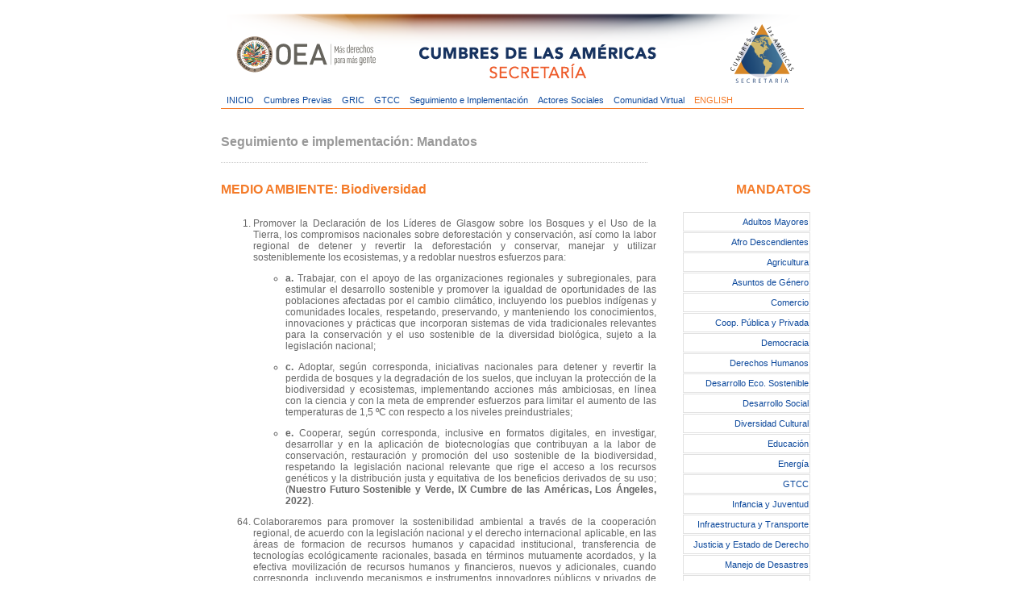

--- FILE ---
content_type: text/html
request_url: http://www.summit-americas.org/sisca/env_biodiv_sp.html
body_size: 8780
content:
<!DOCTYPE html PUBLIC "-//W3C//DTD XHTML 1.0 Transitional//EN" "http://www.w3.org/TR/xhtml1/DTD/xhtml1-transitional.dtd">

<html xmlns="http://www.w3.org/1999/xhtml">
<head>
<title>SISCA</title>
<meta http-equiv="Content-Type" content="text/html; charset=iso-8859-1">
<script type='text/javascript' src='../../js/jquery-1.4.1.min.js'></script>
<script type='text/javascript' src='../../js/menu.js'></script>
<script type='text/javascript' src='../../js/slide-out-menu-new.js'></script>
<link href="../style.css" rel="stylesheet" type="text/css">
<link href="slide-out-menu-new.css" rel="stylesheet" type="text/css">
<link href="../style2.css" rel="stylesheet" type="text/css">

</head>

<body topmargin="0" >
    <blockquote>
      <div align="center">
        <table width="302" border="0" id="table1">
		<tr>
			<td width="761" colspan="3">
			<!--webbot bot="Include" U-Include="../top_banner_sp.htm" TAG="BODY" startspan -->

<table border="0" width="720" id="table1" cellspacing="0" style="border-left-width: 0px; border-right-width: 0px; border-top-width: 0px; border-bottom: 1px solid #F47B29">
  
  <tr>    
    <td></td>   
  </tr>
  
  <tr>
    <td><map name="FPMap0_I1">
    <area target="_blank" alt="Organización de los Estados Americanos " href="http://www.oas.org/es/default.asp" shape="rect" coords="2, 3, 198, 94">
    <area alt="Cumbres de las Américas" coords="636, 1, 719, 94" shape="rect" href="http://www.summit-americas.org/defaults.htm">
    </map>
    <img border="0" src="../-images2022/JSWG-Cabezal-ESP.png" width="721" height="96" usemap="#FPMap0_I1"></td>
  </tr>
  
  <tr>
    <td><ul id="nav">
    <li><a href="../defaults.htm" title="Inicio">INICIO</a></li>
    <li><a href="../previous_summits_sp.html" title="Cumbres Previas">Cumbres Previas</a></li>
    <li><a href="../sirg_sp.html" title="Grupo de Revisión de la Implementación de Cumbres (GRIC)">GRIC</a></li>
    <li><a href="../jswg_sp.html" title="Grupo de Trabajo Conjunto de Cumbres (GTCC)">GTCC</a></li>
    <li><a href="../sisca_sp.html" title="Seguimiento e Implementación (SISCA)">Seguimiento e Implementación</a></li>
    <li><a href="../cs_sp.html" title="Actores Sociales">Actores Sociales</a></li>
    <li><a href="http://svc.summit-americas.org/es" title="Comunidad Virtual">Comunidad Virtual</a></li>    
    <li><a href="../default_en.htm" title="English"><font color="#F47B29">
    <span style="display: block">ENGLISH</span></font></a></li>
	</ul></td>
  </tr>
  
</table>

<!--webbot bot="Include" endspan i-checksum="25140" --></td>
		</tr>
		<tr>
			<td width="530">
			&nbsp;</td>
			<td width="180">&nbsp;</td>
			<td width="51">&nbsp;</td>
		</tr>
		<tr>
			<td width="530">
			<div align="left"><span class="style6">Seguimiento e implementación: Mandatos</span></div></td>
			<td width="180">&nbsp;</td>
			<td width="51"><p align="center" class="style17">
			<img src="../images/blank.jpg" width="180" height="15" ></p>
</td>
		</tr>
		<tr>
			<td height="21" valign="top">
			<div align="left"><span class="style2">
				<img src="../images/dottedline.gif" alt="2" width="529" height="1"></span></div>
			</td>
			<td valign="top">&nbsp;</td>
			<td valign="top">&nbsp;</td>
		</tr>
		<tr height="30" valign="top">
			<td height="15" class="style2">
			<div align="left" class="style18">MEDIO AMBIENTE: Biodiversidad</div></td>
			<td><span class="style16"></span></td>
			<td align="right" rowspan="28" ><span class="style18">MANDATOS<br><br>
			
						</span>
            <!--webbot bot="Include" U-Include="mandates_sp.htm" TAG="BODY" startspan -->

	
		<!--- START MENU HTML -->
		<div id="dhtmlgoodies_menu">
		<ul>
			
			<li><a href="eld_sp.html">Adultos Mayores</a>
							</li>
							
			<li><a href="ad_sp.html">Afro Descendientes</a></li>
			
			<li><a href="ag_sp.html">Agricultura</a>
				<ul>
					<li><a href="ag_bus_sp.html">Agro Mercado</a></li>
					<li><a href="ag_sus_dev_sp.html">Desarrollo Sostenible</a></li>
					<li><a href="ag_food_sec_sp.html">Seguridad Alimentaria</a></li>
					<li><a href="ag_rural_issues_sp.html">Temas Rurales</a></li>
				</ul>
			</li>
			
			<li><a href="ge_sp.html">Asuntos de Género</a>
				<ul>
					<li><a href="ge_equity_sp.html">Equidad de genero</a></li>
					<li><a href="ge_stats_sp.html">Estadística de Género</a></li>
					<li><a href="ge_disc_sp.html">Discriminación  de Género</a></li>
					<li><a href="ge_eco_op_sp.html">Oportunidades Económicas</a></li>
					<li><a href="ge_civic_part_sp.html">Participación Civil</a></li>
					<li><a href="ge_prev_viol_sp.html">Prevención de la Violencia Contra las Mujeres</a></li>
				</ul>
			</li>
			
			<li><a href="trade_sp.html">Comercio</a>
				<ul>
					<li><a href="trade_agreements_sp.html">Acuerdos de Comercio</a></li>
					<li><a href="trade_eco_int_sp.html">Integración Económica</a></li>
					<li><a href="trade_lib_sp.html">Liberalización del Comercio</a></li>
					<li><a href="trade_sme_sp.html">Pequeñas y Medianas Empresas</a></li>
					<li><a href="trade_trans_sp.html">Transparencia Comercial</a></li>
					
				</ul>
			</li>
			
			<li><a href="pub_pvt_sp.html">Coop. Pública y Privada</a></li>
			
			
			<li><a href="dem_sp.html">Democracia</a>
				<ul>
					<li><a href="dem_eng_sp.html">Compromiso con la Democracia</a></li>
					<li><a href="dem_corr_sp.html">Corrupción</a></li>
					<li><a href="dem_hr_sp.html">Derechos Humanos</a></li>
					<li><a href="dem_good_gov_sp.html">Gobernabilidad y Manejo Publico</a></li>					
					<li><a href="dem_pol_par_sp.html">Partidos Políticos</a></li>
					<li><a href="dem_elect_pro_sp.html">Procedimientos y Procesos Electorales</a></li>
					<li><a href="dem_trans_sp.html">Transparencia</a></li>
				</ul>
			</li>
			
			<li><a href="hr_sp.html">Derechos Humanos</a>
				<ul>
					<li><a href="hr_women_ind_sp.html">Derechos de Mujeres e Indígenas</a></li>
					<li><a href="hr_disab_sp.html">Personas con Discapacidad</a></li>
					<li><a href="hr_disc_sp.html">Racismo / Discriminación</a></li>
					<li><a href="hr_adherence_sp.html">Ratificación de Estándares</a></li>
					<li><a href="hr_strengthening_sp.html">Reforzamiento de Sistemas</a></li>					
					
				</ul>
			</li>
			
			<li><a href="seg_sp.html">Desarrollo Eco. Sostenible</a>
				<ul>
					<li><a href="seg_aid_dev_sp.html">Ayuda para el Desarrollo</a></li>
					<li><a href="seg_psg_sp.html">Desarrollo del Sector Privado</a></li>
					<li><a href="seg_eco_int_sp.html">Integración Económica</a></li>					
					<li><a href="seg_se_inc_sp.html">Inclusión Social y Equitativa</a></li>
					<li><a href="seg_pov_red_sp.html">Reducción de la Pobreza</a></li>
					<li><a href="seg_fin_ref_sp.html">Reforma Financiera / Crisis</a></li>
					<li><a href="seg_csr_sp.html">Responsabilidad Social Empresarial</a></li>					
					
				</ul>
			</li>
			
			<li><a href="sd_sp.html">Desarrollo Social</a>
				<ul>
					<li><a href="sd_sus_dev_sp.html">Desarrollo Sostenible</a></li>
					<li><a href="sd_prot_inc_sp.html">Protección e Inclusión Social</a></li>
					<li><a href="sd_pov_red_sp.html">Reducción de la Pobreza</a></li>
										
				</ul>
			</li>
			
			<li><a href="cd_sp.html">Diversidad Cultural</a>
					<ul>
					<li><a href="cd_social_cohesion_sp.html">Cohesión Social</a></li>
					<li><a href="cd_dev_sp.html">Desarrollo</a></li>					
					<li><a href="cd_cul_preserve_sp.html">Preservación Cultural</a></li>
										
				</ul>
				</li>
			
			<li><a href="ed_sp.html">Educación</a>
				<ul><li><a href="ed_lit_sp.html">Alfabetización</a></li>
					<li><a href="ed_early_childhood_sp.html">Educación Temprana de la Infancia</a></li>
					<li><a href="ed_primary_sp.html">Educación Primaria</a></li>					
					<li><a href="ed_secondary_sp.html">Educación Secundaria</a></li>					
					<li><a href="ed_tertiary_sp.html">Educación Terciaria</a></li>
					<li><a href="ed_inv_sp.html">Inversión en Educación</a></li>
					<li><a href="ed_gender_sp.html">Perspectiva de Género</a></li>					
					<li><a href="ed_teaching_sp.html">Profesionales de la Enseñanza</a></li>					
					<li><a href="ed_it_sp.html">Tecnología da Información</a></li>
					</ul></li>
					
			<li><a href="energy_sp.html">Energía</a>
				<ul>			
					<li><a href="energy_eff_sp.html">Eficiencia energética</a></li>
					<li><a href="energy_clean_sp.html">Energía Limpia</a></li>
					<li><a href="energy_renew_sp.html">Energía Renovable</a></li>
					<li><a href="energy_imp_access_sp.html">Mejor Acceso a la Energía</a></li>
					<li><a href="energy_production_sp.html">Producción y Consumo de Energía</a></li>
				</ul>
			</li>
			
			<li><a href="jswg_sp.html">GTCC</a>
				</li>
			
			<li><a href="yc_sp.html">Infancia y Juventud</a>
					<ul>
					<li><a href="yc_education_sp.html">Derecho de la Educación Formal</a></li>
					<li><a href="yc_rights_sp.html">Derecho de los Niños</a></li>
					<li><a href="yc_protection_sp.html">Protección de niños</a></li>
				</ul>
				</li>
			
			<li><a href="inf_sp.html">Infraestructura y Transporte</a>
				<ul>
					<li><a href="inf_phy_int_sp.html">Integración Física</a></li>
					<li><a href="inf_env_sus_sp.html">Sostenibilidad del Medio Ambiente</a></li>
					<li><a href="inf_trans_sp.html">Transporte</a></li>
					<li><a href="inf_air_sp.html">Transporte Aéreo</a></li>
					<li><a href="inf_maritime_sp.html">Transporte Marítimo</a></li>
					<li><a href="inf_haz_waste_sp.html">Transporte Peligroso de Residuos</a></li>
				</ul>
			</li>
			
			<li><a href="justice_sp.html">Justicia y Estado de Derecho</a>
				<ul>
					<li><a href="justice_ext_enf_sp.html">Aplicación  de la Extradición</a></li>
					<li><a href="justice_corr_sp.html">Corrupción</a></li>
					<li><a href="justice_prop_rights_sp.html">Derechos de Propiedad</a></li>
					<li><a href="justice_ind_jud_sp.html">Independencia del Sistema Jurídico</a></li>
					<li><a href="justice_social_sp.html">Protección Social</a></li>
					<li><a href="justice_trans_sp.html">Transparencia</a></li>
				</ul>
			</li>
			
			<li><a href="dm_sp.html">Manejo de Desastres</a>
				<ul>
					<li><a href="dm_tech_coop_sp.html">Cooperación Tecnológica</a></li>
					<li><a href="dm_mit_sp.html">Mitigación y Preparación de Desastres</a></li>
					<li><a href="dm_cri_sp.html">Seguro de Riesgos Catastróficos</a></li>
					<li><a href="dm_ews_sp.html">Sistemas de Alerta Temprana</a></li>
				</ul>
			</li>
			
			<li><a href="env_sp.html">Medio Ambiente</a>
				<ul>
					<li><a href="env_biodiv_sp.html">Biodiversidad</a></li>
					<li><a href="env_climate_sp.html">Cambio Climático</a></li>
					<li><a href="env_sus_dev_sp.html">Desarrollo Sostenible</a></li>
					<li><a href="env_mgmt_sp.html">Gerencia Ambiental</a></li>
					<li><a href="env_nat_res_sp.html">Gerencia de Recursos Naturales</a></li>
					<li><a href="env_pollution_sp.html">Polución</a></li>
					<li><a href="env_protection_sp.html">Protección Ambiental</a></li>					
					<li><a href="env_water_res_sp.html">Recursos Hídricos</a></li>
				</ul>
			</li>
			
			<li><a href="pmi_sp.html">Manejo Público</a>
				<ul>
					<li><a href="pmi_dec_sp.html">Descentralización</a></li>
					<li><a href="pmi_trans_sp.html">Transparencia</a></li>
					<li><a href="pmi_e-gov_sp.html">Gobierno Electrónico</a></li>
										
				</ul>
			</li>
			
			<li><a href="mig_sp.html">Migración</a>
				<ul>
					<li><a href="mig_hr_sp.html">Derechos Humanos de los Migrantes</a></li>
					<li><a href="mig_rem_sp.html">Envío de Dinero</a></li>
					<li><a href="mig_lab_laws_sp.html">Leyes y Derechos de Trabajo</a></li>
					<li><a href="mig_trafficking_sp.html">Tráfico en Personas</a></li>
										
				</ul>
			</li>

			<li><a href="oas_sp.html">OEA</a>
				</li>
			
			<li><a href="ip_sp.html">Pueblos Indígenas</a>
				</li>
			
			<li><a href="health_sp.html">Salud</a>
				<ul>					
					<li><a href="health_communicable_disease_sp.html">Enfermedades Transmisibles</a></li>
					<li><a href="health_non-communicable_disease_sp.html">Enfermedades no Transmisible</a></li>
					<li><a href="health_nutrition_sp.html">Nutrición</a></li>
					<li><a href="health_disease_prev_sp.html">Prevención Sanitaria</a></li>
					<li><a href="health_child_sp.html">Salud Infantil</a></li>
					<li><a href="health_access_services_sp.html">Servicios de Salud Accesibles</a></li>
					<li><a href="health_hiv_sp.html">VIH/SIDA</a></li>
				</ul>
			</li>
			
			<li><a href="sum_follow_up_sp.html">Seguimiento de Cumbres</a>
							</li>
			
			<li><a href="sec_sp.html">Seguridad</a>
				<ul>
					<li><a href="sec_crime_sp.html">Crimen</a></li>
					<li><a href="sec_org_crime_sp.html">Crimen Organizado</a></li>
					<li><a href="sec_illicit_cultivation_sp.html">Desarrollo Alternativo de Cultivos Ilícitos</a></li>
					<li><a href="sec_money_laundering_sp.html">Lavado de Dinero</a></li>
					<li><a href="sec_mines_sp.html">Minas Antipersonales</a></li>
					<li><a href="sec_violence_sp.html">Prevención de la Violencia</a></li>
					<li><a href="sec_drugs_sp.html">Problema de Drogas</a></li>
					<li><a href="sec_pub_pol_es.html">Políticas Públicas</a></li>
					<li><a href="sec_terrorism_sp.html">Terrorismo</a></li>
					<li><a href="sec_arms_sp.html">Tráfico de Armas</a></li>
					
				</ul>
			</li>
			
			<li><a href="cs_sp.html">Sociedad Civil</a>
				
			</li>
			
			
			<li><a href="sci_sp.html">Tecnología</a>
				<ul>
					<li><a href="sci_hem_conn_sp.html">Conectividad Hemisférica</a></li>
					<li><a href="sci_ict_expn_sp.html">Expansión y Acceso TIC</a></li>
					<li><a href="sci_rd_sp.html">Investigación Desarrollo</a></li>
					<li><a href="sci_tele_sp.html">Telecomunicaciones</a></li>
				</ul>
			</li>
			
			<li><a href="lab_sp.html">Trabajo y Empleo</a>
				<ul>
					<li><a href="lab_disc_sp.html">Discriminación en el Trabajo</a></li>
					<li><a href="lab_emp_sp.html">Empleo</a></li>
					<li><a href="lab_stds_sp.html">Estándares y Legislación del Trabajo</a></li>
					<li><a href="lab_workers_org_sp.html">Organización de Trabajadores</a></li>
					<li><a href="lab_migrant_sp.html">Trabajo de Migrantes</a></li>
					<li><a href="lab_decent_work_sp.html">Trabajo Decente</a></li>
					<li><a href="lab_forced_labor_sp.html">Trabajo Forzoso</a></li>
					<li><a href="lab_child_labor_sp.html">Trabajo Infantil</a></li>								
				</ul>
			</li>
			
			
			
		</div>
		<!-- END MENU HTML-->
	<script type="text/javascript">
	// JS only needed in the demo - hides the menu by use of javascript since the google ad takes some time
	document.getElementById('dhtmlgoodies_menu').style.visibility='hidden';	// Because the ads make it a little slow
	</script>		
	
<!--webbot bot="Include" endspan i-checksum="60410" --></td>
		</tr>
		<tr valign="top">
			<td height="15" class="style13">
			
<ol>	
  <li value="1">
   <p align="justify">Promover la Declaración de los Líderes de Glasgow sobre los Bosques y el Uso de la Tierra, los compromisos nacionales sobre deforestación y conservación, así como la labor regional de detener y revertir la deforestación y conservar, manejar y utilizar sosteniblemente los ecosistemas, y a redoblar nuestros esfuerzos para: </p></li> 
   
   
   <ul><li>
  <p align="justify"><b>a.</b> Trabajar, con el apoyo de las organizaciones regionales y subregionales, para estimular el desarrollo sostenible y promover la igualdad de oportunidades de las poblaciones afectadas por el cambio climático, incluyendo los pueblos indígenas y comunidades locales, respetando, preservando, y manteniendo los  conocimientos, innovaciones y prácticas que incorporan sistemas de vida tradicionales relevantes para la conservación y el uso sostenible de la diversidad biológica, sujeto a la legislación nacional; </p>  </li>
  
   
<li>
  <p align="justify"><b>c.</b> Adoptar, según corresponda, iniciativas nacionales para detener y revertir la perdida de bosques y la degradación de los suelos, que incluyan la protección de la biodiversidad y ecosistemas, implementando acciones más ambiciosas, en línea con la ciencia y con la meta de emprender esfuerzos para limitar el aumento de las temperaturas de 1,5 ºC con respecto a los niveles preindustriales;  </p> </li>

     
<li>
  <p align="justify"><b>e.</b> Cooperar, según corresponda, inclusive en formatos digitales, en investigar, desarrollar y en la aplicación de biotecnologías que contribuyan a la labor de conservación, restauración y promoción del uso sostenible de la biodiversidad, respetando la legislación nacional relevante que rige el acceso a los recursos genéticos y la distribución justa y equitativa de los beneficios derivados de su uso; 
  (<b>Nuestro Futuro Sostenible y Verde, IX Cumbre de las Américas, Los Ángeles, 
  2022)</b>.</p> </li>

	</li></ol></p>					
			<ol>	<li value="64">
              <p align="justify">Colaboraremos para promover la sostenibilidad ambiental a través de la cooperación regional, de acuerdo con la legislación nacional y el derecho internacional aplicable, en las áreas de formacion de recursos humanos y capacidad institucional, transferencia de tecnologías ecológicamente racionales, basada en términos mutuamente acordados, y la efectiva movilización de recursos humanos y financieros, nuevos y adicionales, cuando corresponda, incluyendo mecanismos e instrumentos innovadores públicos y privados de  financiación, para, entre otros:
 <div align="left">             
<ol type="a"><li>la gestión sostenible de bosques, incluyendo esfuerzos para reducir la deforestación;</li>             
     <li>la gestión sostenible de áreas protegidas y de Sitios del Patrimonio Mundial;</li> 
	<li>la protección de las especies amenazadas y migratorias;</li> 
	<li>el combate al tráfico ilegal internacional de la biodiversidad;</li> 
	<li>la promoción del intercambio de conocimiento científico sobre la biodiversidad, entre otros, a través la Red Interamericana de Información sobre Biodiversidad; y,</li>
	<li>el reconocimiento y distribución de los beneficios derivados del acceso y el uso de los recursos genéticos y conocimientos tradicionales asociados. (<b><b>Declaración de Puerto España, 2009</b></b>).
</li></ol></div>
</li></ol></p>

						
			<ol>	<li value="164">
              <p align="justify">Avanzarán en la conservación hemisférica de la flora, la fauna y los ecosistemas mediante, cuando sea apropiado: el desarrollo de capacidades, la expansión de redes de cooperación y sistemas de intercambio de información, incluyendo la Red Interamericana de Información sobre Biodiversidad; la cooperación en la lucha contra el comercio ilegal de la flora y fauna silvestres; el fortalecimiento de esquemas de cooperación para las áreas naturales protegidas terrestres y marinas, incluyendo parques fronterizos adyacentes y áreas importantes para las especies compartidas; el apoyo a mecanismos de conservación de los ecosistemas regionales; la elaboración de una estrategia hemisférica para apoyar la conservación de la fauna silvestre migratoria en todo el territorio de las Américas, con la participación activa de la sociedad civil; y la promoción de los objetivos y la implementación del Convenio sobre la Diversidad Biológica y la Convención para Combatir la Desertificación (<b>Plan de Acción de Québec, 2001</b>).</li></ol></p>
              
              <ul>	<li>
              <p align="justify"><b>Iniciativa 23.</b> Procurar, según corresponda, la ratificación de la Convención sobre la Diversidad Biológica, la Convención sobre el Comercio Internacional de Especies Amenazadas de Fauna y Flora Silvestres y la Convención de las Naciones Unidas de Lucha contra la Desertificación, y la adopción de medidas legislativas y administrativas y otras medidas de política para implementar las disposiciones de estas convenciones y promover sus objetivos (<b>Plan de Acción de Santa Cruz de la Sierra, 1996</b>).</li></ul></p>
              
              <ul>	<li>
              <p align="justify"><b>Iniciativa 24.</b> Desarrollar, según corresponda, políticas y normas nacionales sobre el acceso a los recursos genéticos y su protección, incluidas las reservas genéticas endémicas, y promover la investigación sobre la identificación y la valoración económica de la diversidad biológica (<b>Plan de Acción de Santa Cruz de la Sierra, 1996</b>).</li></ul></p>
              
              <ul>	<li>
              <p align="justify"><b>Iniciativa 26.</b> Promover programas de investigación y capacitación sobre la conservación y el uso sostenible de la diversidad biológica (<b>Plan de Acción de Santa Cruz de la Sierra, 1996</b>).</li></ul></p>
              
              <ul>	<li>
              <p align="justify"><b>Iniciativa 28.</b> Considerar, conforme a los términos de la Convención sobre la Diversidad Biológica, los medios y arbitrios para la protección y el uso eficaces de los conocimientos tradicionales, las innovaciones y las prácticas de las poblaciones indígenas y otras comunidades locales, relevantes a la conservación y el uso sostenible de la diversidad biológica, así como para una distribución justa y equitativa de los beneficios derivados de dichos conocimientos, innovaciones y prácticas (<b>Plan de Acción de Santa Cruz de la Sierra, 1996</b>).</li></ul></p>
              
              <ul>	<li>
              <p align="justify"><b>Iniciativa 31.</b> Procurar el establecimiento, de una Red de Información Interamericana sobre Diversidad Biológica, principalmente a través de la Internet, con el fin de promover medios compatibles para la recolección, comunicación e intercambio de información relevante para la toma de decisiones y la educación en materia de conservación de la diversidad biológica, según corresponda, partiendo de iniciativas tales como el Mecanismo de Cámara de Compensación previsto en la Convención sobre la Diversidad Biológica, la Red de las Américas sobre el Hombre y la Biosfera (MABNET Américas) y el Sistema de Información sobre la Conservación de la Diversidad Biológica (BCIS), iniciativa de nueve programas de la Unión Mundial para la Naturaleza (UICN) y organizaciones homólogas (<b>Plan de Acción de Santa Cruz de la Sierra, 1996</b>).</li></ul></p>
              
              <ul>	<li>
              <p align="justify"><b>Iniciativa 50.</b> Fomentar la cooperación hemisférica a todos los niveles, inclusive mediante el uso de los acuerdos transfronterizos e iniciativas vigentes, para la conservación, el ordenamiento y el uso sostenible de los recursos hídricos y la diversidad biológica. Ello incluiría el intercambio de información y experiencias sobre temas relacionados con las cuencas y subcuencas fluviales y lacustres (<b>Plan de Acción de Santa Cruz de la Sierra, 1996</b>).</li></ul></p>
              
              <ul>	<li>
              <p align="justify"><b>Iniciativa 56.</b> Promover la creación o el fortalecimiento, según proceda, de la capacidad institucional a nivel nacional &#8212;o subregional, cuando existan acuerdos específicos&#8212;, en especial en la planificación del uso de la tierra, el ordenamiento de la zona costera, los movimientos de tierras costeras, la evaluación de los efectos en el medio ambiente, las leyes de protección ambiental y de ordenamiento de los recursos naturales y la gestión de los asuntos hidrográficos, pesqueros y marinos. Ello debería respaldarse promoviendo la creación de un centro del medio ambiente marino para el Caribe y el diseño y desarrollo de una legislación modelo que podría servir de base para la legislación nacional con un enfoque integrado y sostenible del ordenamiento de los recursos costeros y marinos. Dicha legislación modelo debería ser congruente con los tratados internacionales pertinentes de los cuales los Estados son parte y fomentar la eficacia de las políticas y programas del gobierno (<b>Plan de Acción de Santa Cruz de la Sierra, 1996</b>).</li></ul></p>
              
              <ul>	<li>
              <p align="justify"><b>Iniciativa 57.</b> Cooperar en el desarrollo, el fortalecimiento y la implementación de programas de prevención de la contaminación y planes regionales de mitigación de desastres, incluidos arreglos para reaccionar ante contingencias relacionadas con la limpieza de derrames de petróleo y otras formas de contaminación que afectan los recursos hídricos. Ello debería incluir mecanismos para reducir los actuales niveles de contaminación marina y, según corresponda, la elaboración e implementación de criterios de calidad sanitaria del agua y normas y directrices en materia de efluentes (<b>Plan de Acción de Santa Cruz de la Sierra, 1996</b>).</li></ul></p>
              
              <ul>	<li>
              <p align="justify"><b>22.1</b>  Nuestro Hemisferio contiene más de la mitad de la biodiversidad del planeta. A fin de sostener el desarrollo social y económico del Hemisferio, debemos intensificar nuestros esfuerzos por comprender, evaluar y usar de manera sostenible esta base de recursos vivientes. Debemos actuar ahora para aumentar la capacidad técnica y de gestión, así como la concientización de la opinión publica con respecto a los esfuerzos nacionales e internacionales en este campo. La Agenda 21, la Convención sobre Diversidad Biológica y otros instrumentos internacionales conexos reconocen estas necesidades y hacen un llamado para la conservación y el uso sostenible de los recursos de la biodiversidad (<b>Plan de Acción de Miami, 1994</b>).</li></ul></p>
              
              <ul>	<li>
              <p align="justify"><b>22.2</b> Procuraran asegurar que las estrategias para la conservación y el uso sostenible de la biodiversidad estén integradas a las actividades de desarrollo económico pertinentes, incluidas la silvicultura, la agricultura y la gestión de las zonas costeras, tomando en cuenta la dimensión y el impacto social de estas actividades (<b>Plan de Acción de Miami, 1994</b>).</li></ul></p>
              
              <ul>	<li>
              <p align="justify"><b>22.3</b>  Desarrollaran y pondrán en practica políticas, técnicas y programas para evaluar, conservar y usar de manera sostenible los recursos terrestres, marinos y costeros de la biodiversidad (<b>Plan de Acción de Miami, 1994</b>).</li></ul></p>
              
              <ul>	<li>
              <p align="justify"><b>22.4</b> Procuraran ratificar la Convención sobre Biodiversidad y buscaran oportunidades de cooperación conforme a la misma y, en caso de ser pertinente, de acuerdo con otros instrumentos internacionales y regionales en materia de medio ambiente (<b>Plan de Acción de Miami, 1994</b>).</li></ul></p>
              
              <ul>	<li>
              <p align="justify"><b>22.7</b> Crearan la capacidad para la conservación y el uso sostenible de la biodiversidad, a través de programas sobre administración de parques y zonas protegidas, bosques y zonas húmedas, del Plan de Acción de los Pequeños Estados Insulares en Desarrollo, de la Iniciativa de los Bancos de Coral, de los proyectos de apoyo de la CITES y del Plan de Acción sobre Contaminación Marina de la Región del Caribe, entre otros (<b>Plan de Acción de Miami, 1994</b>).</li></ul></p>
              
              <ul>	<li>
              <p align="justify"><b>22.8</b> Lanzaran la "Década del Descubrimiento" para promover la cooperación técnica y científica, y facilitar el intercambio de información pertinente sobre la conservación y el uso sostenible de la diversidad biológica (<b>Plan de Acción de Miami, 1994</b>).</li></ul></p>
              
              <ul>	<li>
              <p align="justify"><b>22.9</b> Aumentaran el apoyo a las iniciativas de capacitación y educación que aborden el uso sostenible de los recursos de la biodiversidad y alentaran las actividades de las universidades, actores y organizaciones no gubernamentales y del sector privado para que asistan en el entrenamiento de gerentes y habiliten a las comunidades locales (<b>Plan de Acción de Miami, 1994</b>).</li></ul></p>
              
              
						
			</p>




			</td>
			<td valign="top">
			<p class="style17">&nbsp;</p>
			<p class="style17">&nbsp;</p></td>
		</tr>
		<tr valign="top">
			<td height="15" class="style13">
			
<!--webbot bot="Include" U-Include="../btm_bar_sp.html" TAG="BODY" startspan -->

<div id="fb-root"></div>
<script>(function(d, s, id) {
  var js, fjs = d.getElementsByTagName(s)[0];
  if (d.getElementById(id)) return;
  js = d.createElement(s); js.id = id;
  js.src = "//connect.facebook.net/es_ES/all.js#xfbml=1";
  fjs.parentNode.insertBefore(js, fjs);
}(document, 'script', 'facebook-jssdk'));</script>



    <table width="302" border="0" id="table1">
		<tr>
			<td  valign="bottom">
			<div align="left"><span class="style2">
				<img src="../images/dottedline.gif" alt="2" width="520" height="1"></span></div>
			</td>
			<td valign="bottom">&nbsp;</td>
			<td valign="bottom">&nbsp;</td>
		</tr>
		<tr valign="top">
			<td >
			<div align="left"><span class="style18"><a target="_blank" href="../about_sp.html">Sobre</a> | 
				<a target="_blank" href="http://www.summit-americas.org/calendario_2021.html">Calendario</a> | 
				<a target="_blank" href="../pub_sp.html">Publicaciones</a> | 
		<a target="_blank" title="Suscríbete a nuestra lista de mensajes" href="http://www.summit-americas.org/brief/new_subscribe_esp.html">Suscríbete</a> | 
				<a target="_blank" href="/cdn-cgi/l/email-protection#d182849c9c9885fcb8bfb7be91beb0a2ffbea3b6">Contáctenos</a> |
				
				<fb:like send="false" layout="button_count" width="150" show_faces="false"></fb:like>

</span></div>
			<div align="left">&nbsp;</div>
			<div align="left"><span class="style2"><span class="style13">
				&#169; Cumbres de las Américas</span></span></span></div>
			</td>
			<td>&nbsp;</td>
			<td>&nbsp;</td>
		</tr>
	</table>
  

<!--webbot bot="Include" endspan i-checksum="64129" --></td>
			<td valign="top">
			&nbsp;</td>
		</tr>
		</table></blockquote>
       <!--webbot bot="Include" U-Include="../tracker.htm" TAG="BODY" startspan -->
<script data-cfasync="false" src="/cdn-cgi/scripts/5c5dd728/cloudflare-static/email-decode.min.js"></script><script type="text/javascript">

var gaJsHost = ("https:" == document.location.protocol) ? "https://ssl." : "http://www.");

document.write(unescape("%3Cscript src='" + gaJsHost + "google-analytics.com/ga.js' type='text/javascript'%3E%3C/script%3E"));

</script>

<script type="text/javascript">

try {

var pageTracker = _gat._getTracker("UA-32330461-1");

pageTracker._trackPageview();

} catch(err) {}</script

<!--webbot bot="Include" U-Include="tracker.htm" TAG="BODY"--> 
 
<!--webbot bot="Include" endspan i-checksum="48243" --></body>&nbsp;</html>

--- FILE ---
content_type: text/css
request_url: http://www.summit-americas.org/style.css
body_size: 1080
content:
<style type="text/css">
<!--
body{
font-size:0.7em;
font-family:Arial, Helvetica, sans-serif;
}

#nav ul{
margin:0;
padding:0;
list-style-type:none;
list-style-position:outside;
position:relative;
line-height:1.5em; 
}

#nav{
margin:0;
padding:0;
list-style-type:none;
list-style-position:outside;
position:relative;
line-height:1.5em; 
}

#nav a{
display:block;
padding:0px 5px;
border:1px solid #fff;
color:#0D499C;
text-decoration:none;
background-color:#fff;
}

#nav a:hover{
background-color:#0D499C;
color:#fff;
}

#nav li{
float:left;
position:relative;
}

#nav ul {
position:absolute;
display:none;
width:12em;
top:1.5em;
}

#nav li ul a{
width:12em;
height:auto;
float:left;
}

#nav ul ul{
top:auto;
}	

#nav li ul ul {
left:12em;
margin:0px 0 0 10px;
}

#nav li:hover ul ul ul ul{
display:none;
}

#nav li:hover ul ul ul{
display:none;
}

#nav li:hover ul ul{
display:none;
}
#nav li li li li:hover ul{
display:block;
}

#nav li li li:hover ul{
display:block;
}

#nav li li:hover ul{
display:block;
}


#nav li:hover ul{
display:block;
}

.style2 {	font-size: 12pt;
	font-family: Arial, Helvetica, sans-serif;
	color: #71171D;
}
.style3 {font-size: 14pt}
a:link {
	color: #0D499C;
	text-decoration: none;
}
a:visited {
	color: #0D499C;
	text-decoration: none;
}
a:hover {
	color: #F47B29;
	text-decoration: underline;
}
a:active {
	color: #7F0019;
	text-decoration: none;
}
.style6 {
	color: #999999;
	font-size: 12pt;
	font-family: Arial, Helvetica, sans-serif;
	font-weight: bold;
}
.style8 {font-family: Arial, Helvetica, sans-serif; font-size: 9pt; }
.style15 {color: #999999; font-size: 10pt; font-family: Arial, Helvetica, sans-serif; font-weight: bold; }
.style16 {
	font-family: Arial, Helvetica, sans-serif;
	font-size: 10pt;
}
.style17 {font-size: 10pt; font-family: Arial, Helvetica, sans-serif; color: #999999;}
.style18 {font-size: 16px; font-family: Arial, Helvetica, sans-serif; font-weight: bold; color: #F47B29;}
.style19 {font-family: Arial, Helvetica, sans-serif; font-size: 10pt; font-weight: bold; }
.style20 {color: #7F0019; font-size: 10pt; font-family: Arial, Helvetica, sans-serif; font-weight: bold; }
.style21 {font-family: Arial, Helvetica, sans-serif; font-size: 9pt; color: #000000; }
.style13 {font-size: 12px; font-family: Arial, Helvetica, sans-serif; color: #666666; }
.style12 {font-size: 10pt}
.style14 {font-size: 10; }
.style22 {font-size: 10; font-family: Arial, Helvetica, sans-serif; }
.style23 {font-size: 12px; font-family: Arial, Helvetica, sans-serif; font-weight: bold; color: #999999;}


.style24 {
	border: 1px solid #CCCCCC;
}


.style26 {
	border: 1px solid #808080;
	font-size: 12px;
	font-family: Arial, Helvetica, Sans-Serif;
	font-weight: bold;
	color: #F47B29;
	text-align: center;
	font-variant: small-caps;
}

.style35 {
	border: 0 solid #CCCCCC;
	font-size: 12px;
	font-family: Arial, Helvetica, Sans-Serif;
	font-weight: bold;
	color: #F47B29;
	font-variant: small-caps;
	background-color: #CCCCCC;
	text-align: center;
}

.style36 {
	
	font-size: 12px;
	font-family: Arial, Helvetica, Sans-Serif;
	font-weight: bold;
	color: #F47B29;
	font-variant: small-caps;
	text-align: right;
	background-color: #CCCCCC;
}

.style27 {
	border: 1px solid #808080;
}
.style28 {
	border: 1px solid #808080;
	background-color: #DDDDDD;
}


.style41 {
	font-family: Calibri;
	font-size: small;
	font-weight: bold;
	font-variant: small-caps;
}


.style42 {
	font-size: 10pt;
	font-variant: normal;
	color: #333333;
	font-weight: normal;
}


.style43 {
	text-align: center;
}
.style44 {
	border-width: 0px;
}


.style45 {
	font-size: 11px;
	font-family: Arial, Helvetica, sans-serif;
	font-weight: normal;
	color: #999999;
	font-variant: normal;
}

.style46 {
	text-align: left;
	font-size: 10pt;
	font-family: Calibri;
	font-weight: normal;
	color: #666666;
}

.style47 {
	font-variant: normal;
}

.style49 {
	border-width: 0;
	}

.style51 {
	background-color: #CCCCCC;
	font-family: Calibri;
	font-size: small;
	font-variant: normal;
}

.style53 {
	border: 0 solid #808080;
	font-size: 12px;
	font-family: Arial, Helvetica, Sans-Serif;
	font-weight: bold;
	color: #F47B29;
	text-align: center;
	font-variant: small-caps;
	background-color: #0D499C;
	letter-spacing: 1pt;
}

.style54 {
	background-color: #CCCCCC;
	font-family: Calibri;
	font-size: small;
	font-variant: normal;
	text-align: left;
}

.style55 {
	font-variant: small-caps;
}

.style56 {
	font-family: Georgia;
	font-size: 8pt;
}
.style59 {
	font-size: 11pt;
}


.style60 {
	vertical-align: middle;
	border-width: 0;
}

.style61 {
	border: 1px solid #808080;
	font-family: Calibri;
	font-weight: bold;
	font-size: 11pt;
	font-variant: small-caps;
}



.style62 {
	font-family: Calibri;
	font-size: small;
	font-weight: bold;
	font-variant: small-caps;
	text-align: left;
}
.style63 {
	font-size: 10pt;
	font-variant: normal;
	color: #333333;
	font-weight: normal;
	text-align: left;
}
.style64 {
	text-align: left;
}

.style77 {
	border-top: 1px dashed #808080;
	font-family: Calibri;
	font-size: 10pt;
	font-weight: normal;
	font-variant: normal;
	text-align: left;
	color: #333333;
}


-->
</style>

--- FILE ---
content_type: text/css
request_url: http://www.summit-americas.org/sisca/slide-out-menu-new.css
body_size: 963
content:
/* DEMO CSS */
a{
	color:red;
	text-decoration:none;
}
body{
	font-size:0.8em;
	text-align:center;
	background-color:#FFFFFF;
	font-family: Calibri, Lucida Sans Unicode, Arial, sans-serif;
	margin:0px;
		padding:0px;
}
img{
	border:0px;
}
#mainContainer{
	width:760px;
	height:600px;
	margin:0 auto;
	text-align:left;
	background-color:#FFF;
}

#leftContainer{
	width:160px;
	float:left;
	padding-left:5px;
	padding-right:5px;
	height:300px;
}

#contentContainer{
	width:590px;
	float:left;
}
.ad{
	clear:both;
	text-align:center;
	padding:5px;
}

/* END DEMO CSS */
#dhtmlgoodies_menu{
	font-family:arial;	/* Font for main menu items */
	width:160px;	/* Width of main menu */

}
#dhtmlgoodies_menu	li{	/* Main menu <li> */
	list-style-type:none;	/* No bullets */
	margin:0px;	/* No margin - needed for Opera */
}
#dhtmlgoodies_menu ul{
	margin:0px;	/* No <ul> air */
	padding:0px;	/* No <ul> air */
}
#dhtmlgoodies_menu ul li ul{	/* Styling for those who doesn't have javascript enabled */
	padding-left:10px;
}
#dhtmlgoodies_menu	li a{	/* Main menu links */
	text-decoration:none;	/* No underline */
	color:#0D499C;	/* Blue text color */

	height:20px;	/* 20 pixel height */
	line-height:20px;	/* 20 pixel height */
	vertical-align:middle;	/* Align text in the middle */
	border:1px solid #E1E1E1;	/* Grey border */
	background-color:#FFF;	/* White background */
	margin:1px;	/* A little bit of air */
	padding:1px;	/* Air between border and text inside */

	display:block;
}
#dhtmlgoodies_menu	li a:hover,#dhtmlgoodies_menu .activeMainMenuItem{
	color:#FFF;
	background-color:#0D499C;
}
.dhtmlgoodies_subMenu{
	visibility:hidden;
	position:absolute;
	overflow:hidden;
	border:1px solid #999999;
	background-color:#FFF;
	font-family:arial;
	text-align:left;

}
.dhtmlgoodies_subMenu ul{
	margin:0px;
	padding:0px;
}
.dhtmlgoodies_subMenu ul li{
	list-style-type:none;
	margin:0px;
	padding:1px;	/* 1px of air between submenu border and sub menu item - (the "white" space you see on mouse over )*/
}
.dhtmlgoodies_subMenu ul li a{	/* Sub menu items */
	white-space:nowrap;	/* No line break */
	text-decoration:none;	/* No underline */
	color:#0D499C;	/* Blue text color */

	height:16px;	/* 16 pixels height */
	line-height:16px;	/* 16 pixels height */
	padding:1px;	/* 1px of "air" inside */

	display:block;	/* Display as block - you shouldn't change this */
}
.dhtmlgoodies_subMenu ul li a:hover{	/* Sub menu items - mouse over effects */
	color:#FFF;	/* White text */
	background-color:#0D499C;	/* Blue background */
}

--- FILE ---
content_type: text/css
request_url: http://www.summit-americas.org/style2.css
body_size: 459
content:
body{
font-size:0.7em;
font-family:Arial, Tahoma, Helvetica, sans-serif;
}

@media screen and (max-width:768px){
    body{
        font--size:smaller;
    }
 }

#nav, #nav ul{
margin:0;
padding:0;
list-style-type:none;
list-style-position:outside;
position:relative;
line-height:1.5em; 
}

margin:0;
padding:0;
list-style-type:none;
list-style-position:outside;
position:relative;
line-height:1.5em; 
}

#nav a{
display:block;
padding:0px 5px;
border:1px solid #fff;
color:#0D499C;
text-decoration:none;
background-color:#fff;
}

#nav a:hover{
background-color:#0D499C;
color:#fff;
}

#nav li{
float:left;
position:relative;
}

#nav ul {
position:absolute;
display:none;
width:12em;
top:1.5em;
}

#nav li ul a{
width:12em;
height:auto;
float:left;
}

#nav ul ul{
top:auto;
}	

#nav li ul ul {
left:12em;
margin:0px 0 0 10px;
}

#nav li:hover ul ul, #nav li:hover ul ul ul, #nav li:hover ul ul ul ul{
display:none;
}
#nav li:hover ul, #nav li li:hover ul, #nav li li li:hover ul, #nav li li li li:hover ul{
display:block;
}